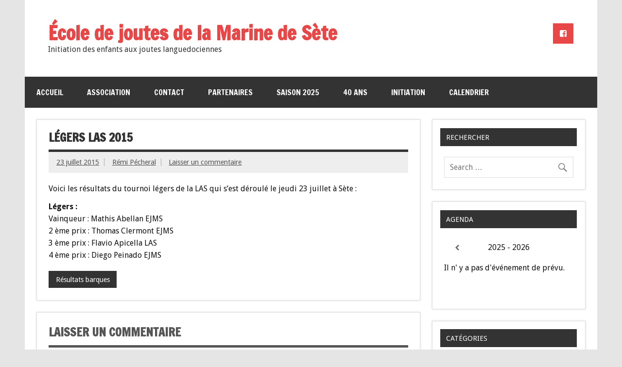

--- FILE ---
content_type: text/html; charset=UTF-8
request_url: https://www.ecoledejoutesdelamarine.com/legers-las-2015/
body_size: 7920
content:
<!DOCTYPE html><!-- HTML 5 -->
<html dir="ltr" lang="fr-FR">

<head>
<meta charset="UTF-8" />
<meta name="viewport" content="width=device-width, initial-scale=1">
<link rel="profile" href="http://gmpg.org/xfn/11" />
<link rel="pingback" href="https://www.ecoledejoutesdelamarine.com/xmlrpc.php" />

<title>Légers LAS 2015 | École de joutes de la Marine de Sète</title>

		<!-- All in One SEO 4.5.3.1 - aioseo.com -->
		<meta name="description" content="Voici les résultats du tournoi légers de la LAS qui s&#039;est déroulé le jeudi 23 juillet à Sète : Légers : Vainqueur : Mathis Abellan EJMS 2 ème prix : Thomas Clermont EJMS 3 ème prix : Flavio Apicella LAS 4 ème prix : Diego Peinado EJMS" />
		<meta name="robots" content="max-image-preview:large" />
		<meta name="google-site-verification" content="tRmiTqtxrrV6KLzMnB77E8LxU86cw7o9a-5ON4RCGog" />
		<link rel="canonical" href="https://www.ecoledejoutesdelamarine.com/legers-las-2015/" />
		<meta name="generator" content="All in One SEO (AIOSEO) 4.5.3.1" />
		<meta name="google" content="nositelinkssearchbox" />
		<script type="application/ld+json" class="aioseo-schema">
			{"@context":"https:\/\/schema.org","@graph":[{"@type":"Article","@id":"https:\/\/www.ecoledejoutesdelamarine.com\/legers-las-2015\/#article","name":"L\u00e9gers LAS 2015 | \u00c9cole de joutes de la Marine de S\u00e8te","headline":"L\u00e9gers LAS 2015","author":{"@id":"https:\/\/www.ecoledejoutesdelamarine.com\/author\/remiejms\/#author"},"publisher":{"@id":"https:\/\/www.ecoledejoutesdelamarine.com\/#organization"},"datePublished":"2015-07-23T17:45:06+00:00","dateModified":"2015-07-23T17:45:06+00:00","inLanguage":"fr-FR","mainEntityOfPage":{"@id":"https:\/\/www.ecoledejoutesdelamarine.com\/legers-las-2015\/#webpage"},"isPartOf":{"@id":"https:\/\/www.ecoledejoutesdelamarine.com\/legers-las-2015\/#webpage"},"articleSection":"R\u00e9sultats barques"},{"@type":"BreadcrumbList","@id":"https:\/\/www.ecoledejoutesdelamarine.com\/legers-las-2015\/#breadcrumblist","itemListElement":[{"@type":"ListItem","@id":"https:\/\/www.ecoledejoutesdelamarine.com\/#listItem","position":1,"name":"Domicile","item":"https:\/\/www.ecoledejoutesdelamarine.com\/","nextItem":"https:\/\/www.ecoledejoutesdelamarine.com\/legers-las-2015\/#listItem"},{"@type":"ListItem","@id":"https:\/\/www.ecoledejoutesdelamarine.com\/legers-las-2015\/#listItem","position":2,"name":"L\u00e9gers LAS 2015","previousItem":"https:\/\/www.ecoledejoutesdelamarine.com\/#listItem"}]},{"@type":"Organization","@id":"https:\/\/www.ecoledejoutesdelamarine.com\/#organization","name":"\u00c9cole de joutes de la Marine de S\u00e8te","url":"https:\/\/www.ecoledejoutesdelamarine.com\/"},{"@type":"Person","@id":"https:\/\/www.ecoledejoutesdelamarine.com\/author\/remiejms\/#author","url":"https:\/\/www.ecoledejoutesdelamarine.com\/author\/remiejms\/","name":"R\u00e9mi P\u00e9cheral","image":{"@type":"ImageObject","@id":"https:\/\/www.ecoledejoutesdelamarine.com\/legers-las-2015\/#authorImage","url":"https:\/\/secure.gravatar.com\/avatar\/d351476d834820bffc5eb408c402c072?s=96&d=mm&r=g","width":96,"height":96,"caption":"R\u00e9mi P\u00e9cheral"}},{"@type":"WebPage","@id":"https:\/\/www.ecoledejoutesdelamarine.com\/legers-las-2015\/#webpage","url":"https:\/\/www.ecoledejoutesdelamarine.com\/legers-las-2015\/","name":"L\u00e9gers LAS 2015 | \u00c9cole de joutes de la Marine de S\u00e8te","description":"Voici les r\u00e9sultats du tournoi l\u00e9gers de la LAS qui s'est d\u00e9roul\u00e9 le jeudi 23 juillet \u00e0 S\u00e8te : L\u00e9gers : Vainqueur : Mathis Abellan EJMS 2 \u00e8me prix : Thomas Clermont EJMS 3 \u00e8me prix : Flavio Apicella LAS 4 \u00e8me prix : Diego Peinado EJMS","inLanguage":"fr-FR","isPartOf":{"@id":"https:\/\/www.ecoledejoutesdelamarine.com\/#website"},"breadcrumb":{"@id":"https:\/\/www.ecoledejoutesdelamarine.com\/legers-las-2015\/#breadcrumblist"},"author":{"@id":"https:\/\/www.ecoledejoutesdelamarine.com\/author\/remiejms\/#author"},"creator":{"@id":"https:\/\/www.ecoledejoutesdelamarine.com\/author\/remiejms\/#author"},"datePublished":"2015-07-23T17:45:06+00:00","dateModified":"2015-07-23T17:45:06+00:00"},{"@type":"WebSite","@id":"https:\/\/www.ecoledejoutesdelamarine.com\/#website","url":"https:\/\/www.ecoledejoutesdelamarine.com\/","name":"\u00c9cole de joutes de la Marine de S\u00e8te","description":"Initiation des enfants aux joutes languedociennes","inLanguage":"fr-FR","publisher":{"@id":"https:\/\/www.ecoledejoutesdelamarine.com\/#organization"}}]}
		</script>
		<!-- All in One SEO -->

<link rel='dns-prefetch' href='//fonts.googleapis.com' />
<link rel='dns-prefetch' href='//s.w.org' />
<link rel="alternate" type="application/rss+xml" title="École de joutes de la Marine de Sète &raquo; Flux" href="https://www.ecoledejoutesdelamarine.com/feed/" />
<link rel="alternate" type="application/rss+xml" title="École de joutes de la Marine de Sète &raquo; Flux des commentaires" href="https://www.ecoledejoutesdelamarine.com/comments/feed/" />
<link rel="alternate" type="application/rss+xml" title="École de joutes de la Marine de Sète &raquo; Légers LAS 2015 Flux des commentaires" href="https://www.ecoledejoutesdelamarine.com/legers-las-2015/feed/" />
		<script type="text/javascript">
			window._wpemojiSettings = {"baseUrl":"https:\/\/s.w.org\/images\/core\/emoji\/11\/72x72\/","ext":".png","svgUrl":"https:\/\/s.w.org\/images\/core\/emoji\/11\/svg\/","svgExt":".svg","source":{"concatemoji":"https:\/\/www.ecoledejoutesdelamarine.com\/wp-includes\/js\/wp-emoji-release.min.js?ver=623a8a2ea2e85979ddd4788eb815aa0f"}};
			!function(e,a,t){var n,r,o,i=a.createElement("canvas"),p=i.getContext&&i.getContext("2d");function s(e,t){var a=String.fromCharCode;p.clearRect(0,0,i.width,i.height),p.fillText(a.apply(this,e),0,0);e=i.toDataURL();return p.clearRect(0,0,i.width,i.height),p.fillText(a.apply(this,t),0,0),e===i.toDataURL()}function c(e){var t=a.createElement("script");t.src=e,t.defer=t.type="text/javascript",a.getElementsByTagName("head")[0].appendChild(t)}for(o=Array("flag","emoji"),t.supports={everything:!0,everythingExceptFlag:!0},r=0;r<o.length;r++)t.supports[o[r]]=function(e){if(!p||!p.fillText)return!1;switch(p.textBaseline="top",p.font="600 32px Arial",e){case"flag":return s([55356,56826,55356,56819],[55356,56826,8203,55356,56819])?!1:!s([55356,57332,56128,56423,56128,56418,56128,56421,56128,56430,56128,56423,56128,56447],[55356,57332,8203,56128,56423,8203,56128,56418,8203,56128,56421,8203,56128,56430,8203,56128,56423,8203,56128,56447]);case"emoji":return!s([55358,56760,9792,65039],[55358,56760,8203,9792,65039])}return!1}(o[r]),t.supports.everything=t.supports.everything&&t.supports[o[r]],"flag"!==o[r]&&(t.supports.everythingExceptFlag=t.supports.everythingExceptFlag&&t.supports[o[r]]);t.supports.everythingExceptFlag=t.supports.everythingExceptFlag&&!t.supports.flag,t.DOMReady=!1,t.readyCallback=function(){t.DOMReady=!0},t.supports.everything||(n=function(){t.readyCallback()},a.addEventListener?(a.addEventListener("DOMContentLoaded",n,!1),e.addEventListener("load",n,!1)):(e.attachEvent("onload",n),a.attachEvent("onreadystatechange",function(){"complete"===a.readyState&&t.readyCallback()})),(n=t.source||{}).concatemoji?c(n.concatemoji):n.wpemoji&&n.twemoji&&(c(n.twemoji),c(n.wpemoji)))}(window,document,window._wpemojiSettings);
		</script>
		<style type="text/css">
img.wp-smiley,
img.emoji {
	display: inline !important;
	border: none !important;
	box-shadow: none !important;
	height: 1em !important;
	width: 1em !important;
	margin: 0 .07em !important;
	vertical-align: -0.1em !important;
	background: none !important;
	padding: 0 !important;
}
</style>
<link rel='stylesheet' id='dynamicnewslite-stylesheet-css'  href='https://www.ecoledejoutesdelamarine.com/wp-content/themes/EJMS_3/style.css?ver=623a8a2ea2e85979ddd4788eb815aa0f' type='text/css' media='all' />
<link rel='stylesheet' id='dynamicnewslite-genericons-css'  href='https://www.ecoledejoutesdelamarine.com/wp-content/themes/EJMS_3/css/genericons/genericons.css?ver=623a8a2ea2e85979ddd4788eb815aa0f' type='text/css' media='all' />
<link rel='stylesheet' id='dynamicnewslite-flexslider-css'  href='https://www.ecoledejoutesdelamarine.com/wp-content/themes/EJMS_3/css/flexslider.css?ver=623a8a2ea2e85979ddd4788eb815aa0f' type='text/css' media='all' />
<link crossorigin="anonymous" rel='stylesheet' id='dynamicnewslite-default-fonts-css'  href='//fonts.googleapis.com/css?family=Droid+Sans%3A400%2C700%7CFrancois+One&#038;subset=latin%2Clatin-ext' type='text/css' media='all' />
<link rel='stylesheet' id='themezee-related-posts-css'  href='https://www.ecoledejoutesdelamarine.com/wp-content/themes/EJMS_3/css/themezee-related-posts.css?ver=623a8a2ea2e85979ddd4788eb815aa0f' type='text/css' media='all' />
<link rel='stylesheet' id='simcal-qtip-css'  href='https://www.ecoledejoutesdelamarine.com/wp-content/plugins/google-calendar-events/assets/css/vendor/jquery.qtip.min.css?ver=3.2.1' type='text/css' media='all' />
<link rel='stylesheet' id='simcal-default-calendar-grid-css'  href='https://www.ecoledejoutesdelamarine.com/wp-content/plugins/google-calendar-events/assets/css/default-calendar-grid.min.css?ver=3.2.1' type='text/css' media='all' />
<link rel='stylesheet' id='simcal-default-calendar-list-css'  href='https://www.ecoledejoutesdelamarine.com/wp-content/plugins/google-calendar-events/assets/css/default-calendar-list.min.css?ver=3.2.1' type='text/css' media='all' />
<script type='text/javascript' src='https://www.ecoledejoutesdelamarine.com/wp-includes/js/jquery/jquery.js?ver=1.12.4' id="jquery-core-js"></script>
<script type='text/javascript' src='https://www.ecoledejoutesdelamarine.com/wp-includes/js/jquery/jquery-migrate.min.js?ver=1.4.1' id="jquery-migrate-js"></script>
<script type='text/javascript' src='https://www.ecoledejoutesdelamarine.com/wp-content/themes/EJMS_3/js/jquery.flexslider-min.js?ver=623a8a2ea2e85979ddd4788eb815aa0f' id="dynamicnewslite-jquery-flexslider-js"></script>
<script type='text/javascript'>
/* <![CDATA[ */
var dynamicnews_slider_params = {"animation":"horizontal"};
/* ]]> */
</script>
<script type='text/javascript' src='https://www.ecoledejoutesdelamarine.com/wp-content/themes/EJMS_3/js/slider.js?ver=623a8a2ea2e85979ddd4788eb815aa0f' id="dynamicnewslite-jquery-frontpage_slider-js"></script>
<script type='text/javascript'>
/* <![CDATA[ */
var dynamicnews_menu_title = "Menu";
/* ]]> */
</script>
<script type='text/javascript' src='https://www.ecoledejoutesdelamarine.com/wp-content/themes/EJMS_3/js/navigation.js?ver=623a8a2ea2e85979ddd4788eb815aa0f' id="dynamicnewslite-jquery-navigation-js"></script>
<script type='text/javascript'>
/* <![CDATA[ */
var dynamicnews_sidebar_title = "Sidebar";
/* ]]> */
</script>
<script type='text/javascript' src='https://www.ecoledejoutesdelamarine.com/wp-content/themes/EJMS_3/js/sidebar.js?ver=623a8a2ea2e85979ddd4788eb815aa0f' id="dynamicnewslite-jquery-sidebar-js"></script>
<link rel='https://api.w.org/' href='https://www.ecoledejoutesdelamarine.com/wp-json/' />
<link rel="EditURI" type="application/rsd+xml" title="RSD" href="https://www.ecoledejoutesdelamarine.com/xmlrpc.php?rsd" />
<link rel="wlwmanifest" type="application/wlwmanifest+xml" href="https://www.ecoledejoutesdelamarine.com/wp-includes/wlwmanifest.xml" /> 
<link rel='prev' title='Programme fête de l&rsquo;EJMS 2015' href='https://www.ecoledejoutesdelamarine.com/programme-fete-de-lejms-2015/' />
<link rel='next' title='Tirage chariots Saint-Louis 2015' href='https://www.ecoledejoutesdelamarine.com/tirage-chariots-saint-louis-2015/' />

<link rel='shortlink' href='https://www.ecoledejoutesdelamarine.com/?p=7625' />
<link rel="alternate" type="application/json+oembed" href="https://www.ecoledejoutesdelamarine.com/wp-json/oembed/1.0/embed?url=https%3A%2F%2Fwww.ecoledejoutesdelamarine.com%2Flegers-las-2015%2F" />
<link rel="alternate" type="text/xml+oembed" href="https://www.ecoledejoutesdelamarine.com/wp-json/oembed/1.0/embed?url=https%3A%2F%2Fwww.ecoledejoutesdelamarine.com%2Flegers-las-2015%2F&#038;format=xml" />
	<!--[if lt IE 9]>
	<script src="https://www.ecoledejoutesdelamarine.com/wp-content/themes/EJMS_3/js/html5shiv.min.js" type="text/javascript"></script>
	<![endif]-->
	
<link rel="amphtml" href="https://www.ecoledejoutesdelamarine.com/legers-las-2015/amp/"><link rel="icon" href="https://www.ecoledejoutesdelamarine.com/wp-content/uploads/cropped-logo_ejms-32x32.png" sizes="32x32" />
<link rel="icon" href="https://www.ecoledejoutesdelamarine.com/wp-content/uploads/cropped-logo_ejms-192x192.png" sizes="192x192" />
<link rel="apple-touch-icon-precomposed" href="https://www.ecoledejoutesdelamarine.com/wp-content/uploads/cropped-logo_ejms-180x180.png" />
<meta name="msapplication-TileImage" content="https://www.ecoledejoutesdelamarine.com/wp-content/uploads/cropped-logo_ejms-270x270.png" />
</head>

<body class="post-template-default single single-post postid-7625 single-format-standard sliding-sidebar mobile-header-none">


<div id="wrapper" class="hfeed">
	
	<div id="topnavi-wrap">
		
	<div id="topnavi" class="container clearfix">
		
				
	</div>	</div>
		
	<div id="header-wrap">
	
		<header id="header" class="container clearfix" role="banner">

			<div id="logo" class="clearfix">
			
				
	<a href="https://www.ecoledejoutesdelamarine.com/" title="École de joutes de la Marine de Sète" rel="home">
		<h1 class="site-title">École de joutes de la Marine de Sète</h1>
	</a>

				
							
					<h2 class="site-description">Initiation des enfants aux joutes languedociennes</h2>
							
			</div>
			
			<div id="header-content" class="clearfix">
				
		<div id="header-social-icons" class="social-icons-wrap clearfix">
			<ul id="social-icons-menu" class="social-icons-menu"><li id="menu-item-7843" class="menu-item menu-item-type-custom menu-item-object-custom menu-item-7843"><a href="https://www.facebook.com/groups/ecoledejoutesdelamarine"><span class="screen-reader-text">Facebook</span></a></li>
</ul>		</div>

				</div>

		</header>
	
	</div>
	
	<div id="navi-wrap">
		<nav id="mainnav" class="container clearfix" role="navigation">
			<ul id="mainnav-menu" class="menu"><li id="menu-item-7884" class="menu-item menu-item-type-post_type menu-item-object-page menu-item-home menu-item-7884"><a href="https://www.ecoledejoutesdelamarine.com/">Accueil</a></li>
<li id="menu-item-7832" class="menu-item menu-item-type-post_type menu-item-object-page menu-item-has-children menu-item-7832"><a href="https://www.ecoledejoutesdelamarine.com/association/">Association</a>
<ul class="sub-menu">
	<li id="menu-item-7836" class="menu-item menu-item-type-post_type menu-item-object-page menu-item-7836"><a href="https://www.ecoledejoutesdelamarine.com/association/dirigeants/">Dirigeants</a></li>
	<li id="menu-item-7834" class="menu-item menu-item-type-post_type menu-item-object-page menu-item-7834"><a href="https://www.ecoledejoutesdelamarine.com/association/membres-actifs/">Membres actifs</a></li>
	<li id="menu-item-7835" class="menu-item menu-item-type-post_type menu-item-object-page menu-item-7835"><a href="https://www.ecoledejoutesdelamarine.com/association/membres-dhonneur/">Membres d&rsquo;honneur</a></li>
	<li id="menu-item-7833" class="menu-item menu-item-type-post_type menu-item-object-page menu-item-7833"><a href="https://www.ecoledejoutesdelamarine.com/association/hommage/">Hommages</a></li>
</ul>
</li>
<li id="menu-item-7831" class="menu-item menu-item-type-post_type menu-item-object-page menu-item-7831"><a href="https://www.ecoledejoutesdelamarine.com/contact/">Contact</a></li>
<li id="menu-item-7829" class="menu-item menu-item-type-post_type menu-item-object-page menu-item-7829"><a href="https://www.ecoledejoutesdelamarine.com/partenaires/">Partenaires</a></li>
<li id="menu-item-7830" class="menu-item menu-item-type-post_type menu-item-object-page menu-item-7830"><a href="https://www.ecoledejoutesdelamarine.com/saison-2025/">Saison 2025</a></li>
<li id="menu-item-7856" class="menu-item menu-item-type-post_type menu-item-object-page menu-item-7856"><a href="https://www.ecoledejoutesdelamarine.com/40-ans/">40 ans</a></li>
<li id="menu-item-7828" class="menu-item menu-item-type-post_type menu-item-object-page menu-item-7828"><a href="https://www.ecoledejoutesdelamarine.com/initiation/">Initiation</a></li>
<li id="menu-item-7827" class="menu-item menu-item-type-post_type menu-item-object-page menu-item-7827"><a href="https://www.ecoledejoutesdelamarine.com/calendrier/">Calendrier</a></li>
</ul>		</nav>
	</div>
	
	
	<div id="wrap" class="container clearfix">
		
		<section id="content" class="primary" role="main">
		
					
		
	<article id="post-7625" class="post-7625 post type-post status-publish format-standard hentry category-resultats-barques">
	
		<h1 class="entry-title post-title">Légers LAS 2015</h1>		
		<div class="entry-meta postmeta clearfix"><span class="meta-date sep"><a href="https://www.ecoledejoutesdelamarine.com/legers-las-2015/" title="17 h 45 min" rel="bookmark"><time class="entry-date published updated" datetime="2015-07-23T17:45:06+00:00">23 juillet 2015</time></a></span><span class="meta-author sep"> <span class="author vcard"><a class="url fn n" href="https://www.ecoledejoutesdelamarine.com/author/remiejms/" title="Voir tous les articles Rémi Pécheral" rel="author">Rémi Pécheral</a></span></span>		
		
	<span class="meta-comments">
		<a href="https://www.ecoledejoutesdelamarine.com/legers-las-2015/#respond">Laisser un  commentaire</a>	</span>
	
</div>
		
				
		<div class="entry clearfix">
			<p>Voici les résultats du tournoi légers de la LAS qui s&rsquo;est déroulé le jeudi 23 juillet à Sète :</p>
<p><strong>Légers :</strong><br />
Vainqueur : Mathis Abellan EJMS<br />
2 ème prix : Thomas Clermont EJMS<br />
3 ème prix : Flavio Apicella LAS<br />
4 ème prix : Diego Peinado EJMS</p>
			<!-- <rdf:RDF xmlns:rdf="http://www.w3.org/1999/02/22-rdf-syntax-ns#"
			xmlns:dc="http://purl.org/dc/elements/1.1/"
			xmlns:trackback="http://madskills.com/public/xml/rss/module/trackback/">
		<rdf:Description rdf:about="https://www.ecoledejoutesdelamarine.com/legers-las-2015/"
    dc:identifier="https://www.ecoledejoutesdelamarine.com/legers-las-2015/"
    dc:title="Légers LAS 2015"
    trackback:ping="https://www.ecoledejoutesdelamarine.com/legers-las-2015/trackback/" />
</rdf:RDF> -->
			<div class="page-links"></div>			
		</div>
		
		<div class="postinfo clearfix">
			<span class="meta-category">
				<ul class="post-categories">
	<li><a href="https://www.ecoledejoutesdelamarine.com/category/barques/resultats-barques/" rel="category tag">Résultats barques</a></li></ul>			</span>
			
		</div>

	</article>		
					
					
		


	<div id="comments">
	
		
						<div id="respond" class="comment-respond">
		<h3 id="reply-title" class="comment-reply-title">Laisser un commentaire <small><a rel="nofollow" id="cancel-comment-reply-link" href="/legers-las-2015/#respond" style="display:none;">Annuler la réponse</a></small></h3>			<form action="https://www.ecoledejoutesdelamarine.com/wp-comments-post.php" method="post" id="commentform" class="comment-form">
				<p class="comment-notes"><span id="email-notes">Votre adresse de messagerie ne sera pas publiée.</span> Les champs obligatoires sont indiqués avec <span class="required">*</span></p><p class="comment-form-comment"><label for="comment">Commentaire</label> <textarea id="comment" name="comment" cols="45" rows="8" maxlength="65525" required="required"></textarea></p><p class="comment-form-author"><label for="author">Nom <span class="required">*</span></label> <input id="author" name="author" type="text" value="" size="30" maxlength="245" required='required' /></p>
<p class="comment-form-email"><label for="email">Adresse de messagerie <span class="required">*</span></label> <input id="email" name="email" type="text" value="" size="30" maxlength="100" aria-describedby="email-notes" required='required' /></p>
<p class="comment-form-url"><label for="url">Site web</label> <input id="url" name="url" type="text" value="" size="30" maxlength="200" /></p>
<p class="form-submit"><input name="submit" type="submit" id="submit" class="submit" value="Laisser un commentaire" /> <input type='hidden' name='comment_post_ID' value='7625' id='comment_post_ID' />
<input type='hidden' name='comment_parent' id='comment_parent' value='0' />
</p><p style="display: none;"><input type="hidden" id="akismet_comment_nonce" name="akismet_comment_nonce" value="113c8f04fe" /></p><input type="hidden" id="ak_js" name="ak_js" value="4"/><textarea name="ak_hp_textarea" cols="45" rows="8" maxlength="100" style="display: none !important;"></textarea>			</form>
			</div><!-- #respond -->
	<p class="akismet_comment_form_privacy_notice">Ce site utilise Akismet pour réduire les indésirables. <a href="https://akismet.com/privacy/" target="_blank" rel="nofollow noopener">En savoir plus sur comment les données de vos commentaires sont utilisées</a>.</p>		
	</div>

		
		</section>
		
		
	<section id="sidebar" class="secondary clearfix" role="complementary">

		<aside id="search-4" class="widget widget_search clearfix"><h3 class="widgettitle"><span>Rechercher</span></h3>
	<form role="search" method="get" class="search-form" action="https://www.ecoledejoutesdelamarine.com/">
		<label>
			<span class="screen-reader-text">Search for:</span>
			<input type="search" class="search-field" placeholder="Search &hellip;" value="" name="s">
		</label>
		<button type="submit" class="search-submit">
			<span class="genericon-search"></span>
		</button>
	</form>

</aside><aside id="gce_widget-2" class="widget widget_gce_widget clearfix"><h3 class="widgettitle"><span>Agenda</span></h3><div class="simcal-calendar simcal-default-calendar simcal-default-calendar-list simcal-default-calendar-light" data-calendar-id="8379" data-timezone="Europe/Paris" data-offset="3600" data-week-start="1" data-calendar-start="1766530800" data-calendar-end="1766530800" data-events-first="1747929600" data-events-last="1757757600"><div class="simcal-calendar-list "><nav class="simcal-calendar-head">
	<div class="simcal-nav">
		<button class="simcal-nav-button simcal-prev" title="Précédent">
			<i class="simcal-icon-left"></i>
		</button>
	</div>
	<div class="simcal-nav simcal-current " data-calendar-current="1766530800">
		<h3 class="simcal-current-label"> </h3>
	</div>
	<div class="simcal-nav">		<button class="simcal-nav-button simcal-next" title="Suiv.">			<i class="simcal-icon-right"></i>
		</button>
	</div>
</nav>
<dl class="simcal-events-list-container" data-prev="1760479200" data-next="1772578800" data-heading-small="2025 - 2026" data-heading-large="2025 - 2026">	<p>Il n' y a pas d'événement de prévu.	</p>
</dl><div class="simcal-ajax-loader simcal-spinner-top" style="display: none;"><i class="simcal-icon-spinner simcal-icon-spin"></i></div></div></div></aside><aside id="categories-4" class="widget widget_categories clearfix"><h3 class="widgettitle"><span>Catégories</span></h3>		<ul>
	<li class="cat-item cat-item-3"><a href="https://www.ecoledejoutesdelamarine.com/category/a-la-une/" title="Articles en vedette à la une de l&#039;école de joutes de la marine.">A la une</a>
</li>
	<li class="cat-item cat-item-5"><a href="https://www.ecoledejoutesdelamarine.com/category/actualite/" title="Toute l’actualité de l’école de joutes de la marine.">Actualité</a>
</li>
	<li class="cat-item cat-item-6"><a href="https://www.ecoledejoutesdelamarine.com/category/barques/" title="Toutes les informations sur les catégories barques de l’école de joutes de la marine.">Barques</a>
</li>
	<li class="cat-item cat-item-12"><a href="https://www.ecoledejoutesdelamarine.com/category/barques/calendriers-barques/" title="Calendriers des catégories barques.">Calendriers barques</a>
</li>
	<li class="cat-item cat-item-11"><a href="https://www.ecoledejoutesdelamarine.com/category/chariots/calendriers-chariots/" title="Calendriers des catégories chariots.">Calendriers chariots</a>
</li>
	<li class="cat-item cat-item-15"><a href="https://www.ecoledejoutesdelamarine.com/category/barques/championnat-de-ligue/" title="Classements des championnats de ligue catégories barques.">Championnat de ligue</a>
</li>
	<li class="cat-item cat-item-8"><a href="https://www.ecoledejoutesdelamarine.com/category/chariots/" title="Toutes les informations sur les catégories chariots de l’école de joutes de la marine.">Chariots</a>
</li>
	<li class="cat-item cat-item-7"><a href="https://www.ecoledejoutesdelamarine.com/category/photos/" title="Photos de l’école de joutes de la marine.">Photos</a>
</li>
	<li class="cat-item cat-item-17"><a href="https://www.ecoledejoutesdelamarine.com/category/barques/reglements-barques/" title="Règlement des catégories barques.">Règlement barques</a>
</li>
	<li class="cat-item cat-item-16"><a href="https://www.ecoledejoutesdelamarine.com/category/chariots/reglement-chariots/" title="Règlement des catégories chariots.">Règlement chariots</a>
</li>
	<li class="cat-item cat-item-14"><a href="https://www.ecoledejoutesdelamarine.com/category/barques/resultats-barques/" title="Résultats des tournois catégories barques.">Résultats barques</a>
</li>
	<li class="cat-item cat-item-13"><a href="https://www.ecoledejoutesdelamarine.com/category/chariots/resultats-chariots/" title="Résultats des tournois catégories chariots.">Résultats chariots</a>
</li>
	<li class="cat-item cat-item-4"><a href="https://www.ecoledejoutesdelamarine.com/category/videos/" title="Vidéos de l’école de joutes de la marine.">Vidéos</a>
</li>
		</ul>
</aside><aside id="archives-4" class="widget widget_archive clearfix"><h3 class="widgettitle"><span>Archives</span></h3>		<label class="screen-reader-text" for="archives-dropdown-4">Archives</label>
		<select id="archives-dropdown-4" name="archive-dropdown" onchange='document.location.href=this.options[this.selectedIndex].value;'>
			
			<option value="">Sélectionner un mois</option>
				<option value='https://www.ecoledejoutesdelamarine.com/2025/12/'> décembre 2025 </option>
	<option value='https://www.ecoledejoutesdelamarine.com/2025/09/'> septembre 2025 </option>
	<option value='https://www.ecoledejoutesdelamarine.com/2025/08/'> août 2025 </option>
	<option value='https://www.ecoledejoutesdelamarine.com/2025/07/'> juillet 2025 </option>
	<option value='https://www.ecoledejoutesdelamarine.com/2025/06/'> juin 2025 </option>
	<option value='https://www.ecoledejoutesdelamarine.com/2025/05/'> mai 2025 </option>
	<option value='https://www.ecoledejoutesdelamarine.com/2025/03/'> mars 2025 </option>
	<option value='https://www.ecoledejoutesdelamarine.com/2024/12/'> décembre 2024 </option>
	<option value='https://www.ecoledejoutesdelamarine.com/2024/11/'> novembre 2024 </option>
	<option value='https://www.ecoledejoutesdelamarine.com/2024/09/'> septembre 2024 </option>
	<option value='https://www.ecoledejoutesdelamarine.com/2024/08/'> août 2024 </option>
	<option value='https://www.ecoledejoutesdelamarine.com/2024/07/'> juillet 2024 </option>
	<option value='https://www.ecoledejoutesdelamarine.com/2024/06/'> juin 2024 </option>
	<option value='https://www.ecoledejoutesdelamarine.com/2024/03/'> mars 2024 </option>
	<option value='https://www.ecoledejoutesdelamarine.com/2024/01/'> janvier 2024 </option>
	<option value='https://www.ecoledejoutesdelamarine.com/2023/11/'> novembre 2023 </option>
	<option value='https://www.ecoledejoutesdelamarine.com/2023/09/'> septembre 2023 </option>
	<option value='https://www.ecoledejoutesdelamarine.com/2023/08/'> août 2023 </option>
	<option value='https://www.ecoledejoutesdelamarine.com/2023/07/'> juillet 2023 </option>
	<option value='https://www.ecoledejoutesdelamarine.com/2023/06/'> juin 2023 </option>
	<option value='https://www.ecoledejoutesdelamarine.com/2023/05/'> mai 2023 </option>
	<option value='https://www.ecoledejoutesdelamarine.com/2023/04/'> avril 2023 </option>
	<option value='https://www.ecoledejoutesdelamarine.com/2023/01/'> janvier 2023 </option>
	<option value='https://www.ecoledejoutesdelamarine.com/2022/11/'> novembre 2022 </option>
	<option value='https://www.ecoledejoutesdelamarine.com/2022/09/'> septembre 2022 </option>
	<option value='https://www.ecoledejoutesdelamarine.com/2022/08/'> août 2022 </option>
	<option value='https://www.ecoledejoutesdelamarine.com/2022/07/'> juillet 2022 </option>
	<option value='https://www.ecoledejoutesdelamarine.com/2022/06/'> juin 2022 </option>
	<option value='https://www.ecoledejoutesdelamarine.com/2022/05/'> mai 2022 </option>
	<option value='https://www.ecoledejoutesdelamarine.com/2022/03/'> mars 2022 </option>
	<option value='https://www.ecoledejoutesdelamarine.com/2022/01/'> janvier 2022 </option>
	<option value='https://www.ecoledejoutesdelamarine.com/2021/12/'> décembre 2021 </option>
	<option value='https://www.ecoledejoutesdelamarine.com/2021/09/'> septembre 2021 </option>
	<option value='https://www.ecoledejoutesdelamarine.com/2021/08/'> août 2021 </option>
	<option value='https://www.ecoledejoutesdelamarine.com/2021/07/'> juillet 2021 </option>
	<option value='https://www.ecoledejoutesdelamarine.com/2021/06/'> juin 2021 </option>
	<option value='https://www.ecoledejoutesdelamarine.com/2021/05/'> mai 2021 </option>
	<option value='https://www.ecoledejoutesdelamarine.com/2021/04/'> avril 2021 </option>
	<option value='https://www.ecoledejoutesdelamarine.com/2021/03/'> mars 2021 </option>
	<option value='https://www.ecoledejoutesdelamarine.com/2020/12/'> décembre 2020 </option>
	<option value='https://www.ecoledejoutesdelamarine.com/2020/11/'> novembre 2020 </option>
	<option value='https://www.ecoledejoutesdelamarine.com/2020/08/'> août 2020 </option>
	<option value='https://www.ecoledejoutesdelamarine.com/2020/07/'> juillet 2020 </option>
	<option value='https://www.ecoledejoutesdelamarine.com/2020/06/'> juin 2020 </option>
	<option value='https://www.ecoledejoutesdelamarine.com/2020/04/'> avril 2020 </option>
	<option value='https://www.ecoledejoutesdelamarine.com/2020/02/'> février 2020 </option>
	<option value='https://www.ecoledejoutesdelamarine.com/2020/01/'> janvier 2020 </option>
	<option value='https://www.ecoledejoutesdelamarine.com/2019/12/'> décembre 2019 </option>
	<option value='https://www.ecoledejoutesdelamarine.com/2019/09/'> septembre 2019 </option>
	<option value='https://www.ecoledejoutesdelamarine.com/2019/08/'> août 2019 </option>
	<option value='https://www.ecoledejoutesdelamarine.com/2019/07/'> juillet 2019 </option>
	<option value='https://www.ecoledejoutesdelamarine.com/2019/06/'> juin 2019 </option>
	<option value='https://www.ecoledejoutesdelamarine.com/2019/05/'> mai 2019 </option>
	<option value='https://www.ecoledejoutesdelamarine.com/2019/01/'> janvier 2019 </option>
	<option value='https://www.ecoledejoutesdelamarine.com/2018/11/'> novembre 2018 </option>
	<option value='https://www.ecoledejoutesdelamarine.com/2018/09/'> septembre 2018 </option>
	<option value='https://www.ecoledejoutesdelamarine.com/2018/08/'> août 2018 </option>
	<option value='https://www.ecoledejoutesdelamarine.com/2018/07/'> juillet 2018 </option>
	<option value='https://www.ecoledejoutesdelamarine.com/2018/06/'> juin 2018 </option>
	<option value='https://www.ecoledejoutesdelamarine.com/2018/05/'> mai 2018 </option>
	<option value='https://www.ecoledejoutesdelamarine.com/2018/03/'> mars 2018 </option>
	<option value='https://www.ecoledejoutesdelamarine.com/2018/01/'> janvier 2018 </option>
	<option value='https://www.ecoledejoutesdelamarine.com/2017/11/'> novembre 2017 </option>
	<option value='https://www.ecoledejoutesdelamarine.com/2017/10/'> octobre 2017 </option>
	<option value='https://www.ecoledejoutesdelamarine.com/2017/09/'> septembre 2017 </option>
	<option value='https://www.ecoledejoutesdelamarine.com/2017/08/'> août 2017 </option>
	<option value='https://www.ecoledejoutesdelamarine.com/2017/07/'> juillet 2017 </option>
	<option value='https://www.ecoledejoutesdelamarine.com/2017/06/'> juin 2017 </option>
	<option value='https://www.ecoledejoutesdelamarine.com/2017/05/'> mai 2017 </option>
	<option value='https://www.ecoledejoutesdelamarine.com/2017/04/'> avril 2017 </option>
	<option value='https://www.ecoledejoutesdelamarine.com/2017/03/'> mars 2017 </option>
	<option value='https://www.ecoledejoutesdelamarine.com/2016/12/'> décembre 2016 </option>
	<option value='https://www.ecoledejoutesdelamarine.com/2016/10/'> octobre 2016 </option>
	<option value='https://www.ecoledejoutesdelamarine.com/2016/09/'> septembre 2016 </option>
	<option value='https://www.ecoledejoutesdelamarine.com/2016/08/'> août 2016 </option>
	<option value='https://www.ecoledejoutesdelamarine.com/2016/07/'> juillet 2016 </option>
	<option value='https://www.ecoledejoutesdelamarine.com/2016/06/'> juin 2016 </option>
	<option value='https://www.ecoledejoutesdelamarine.com/2016/05/'> mai 2016 </option>
	<option value='https://www.ecoledejoutesdelamarine.com/2016/04/'> avril 2016 </option>
	<option value='https://www.ecoledejoutesdelamarine.com/2016/03/'> mars 2016 </option>
	<option value='https://www.ecoledejoutesdelamarine.com/2016/02/'> février 2016 </option>
	<option value='https://www.ecoledejoutesdelamarine.com/2016/01/'> janvier 2016 </option>
	<option value='https://www.ecoledejoutesdelamarine.com/2015/12/'> décembre 2015 </option>
	<option value='https://www.ecoledejoutesdelamarine.com/2015/09/'> septembre 2015 </option>
	<option value='https://www.ecoledejoutesdelamarine.com/2015/08/'> août 2015 </option>
	<option value='https://www.ecoledejoutesdelamarine.com/2015/07/'> juillet 2015 </option>
	<option value='https://www.ecoledejoutesdelamarine.com/2015/06/'> juin 2015 </option>
	<option value='https://www.ecoledejoutesdelamarine.com/2015/05/'> mai 2015 </option>
	<option value='https://www.ecoledejoutesdelamarine.com/2015/04/'> avril 2015 </option>
	<option value='https://www.ecoledejoutesdelamarine.com/2015/03/'> mars 2015 </option>
	<option value='https://www.ecoledejoutesdelamarine.com/2015/01/'> janvier 2015 </option>
	<option value='https://www.ecoledejoutesdelamarine.com/2014/12/'> décembre 2014 </option>
	<option value='https://www.ecoledejoutesdelamarine.com/2014/09/'> septembre 2014 </option>
	<option value='https://www.ecoledejoutesdelamarine.com/2014/08/'> août 2014 </option>
	<option value='https://www.ecoledejoutesdelamarine.com/2014/07/'> juillet 2014 </option>
	<option value='https://www.ecoledejoutesdelamarine.com/2014/06/'> juin 2014 </option>
	<option value='https://www.ecoledejoutesdelamarine.com/2014/05/'> mai 2014 </option>
	<option value='https://www.ecoledejoutesdelamarine.com/2014/04/'> avril 2014 </option>
	<option value='https://www.ecoledejoutesdelamarine.com/2014/02/'> février 2014 </option>
	<option value='https://www.ecoledejoutesdelamarine.com/2014/01/'> janvier 2014 </option>
	<option value='https://www.ecoledejoutesdelamarine.com/2013/12/'> décembre 2013 </option>
	<option value='https://www.ecoledejoutesdelamarine.com/2013/11/'> novembre 2013 </option>
	<option value='https://www.ecoledejoutesdelamarine.com/2013/09/'> septembre 2013 </option>
	<option value='https://www.ecoledejoutesdelamarine.com/2013/08/'> août 2013 </option>
	<option value='https://www.ecoledejoutesdelamarine.com/2013/07/'> juillet 2013 </option>
	<option value='https://www.ecoledejoutesdelamarine.com/2013/06/'> juin 2013 </option>
	<option value='https://www.ecoledejoutesdelamarine.com/2013/05/'> mai 2013 </option>
	<option value='https://www.ecoledejoutesdelamarine.com/2013/04/'> avril 2013 </option>
	<option value='https://www.ecoledejoutesdelamarine.com/2013/03/'> mars 2013 </option>
	<option value='https://www.ecoledejoutesdelamarine.com/2012/12/'> décembre 2012 </option>
	<option value='https://www.ecoledejoutesdelamarine.com/2012/11/'> novembre 2012 </option>
	<option value='https://www.ecoledejoutesdelamarine.com/2012/09/'> septembre 2012 </option>
	<option value='https://www.ecoledejoutesdelamarine.com/2012/08/'> août 2012 </option>
	<option value='https://www.ecoledejoutesdelamarine.com/2012/07/'> juillet 2012 </option>
	<option value='https://www.ecoledejoutesdelamarine.com/2012/06/'> juin 2012 </option>
	<option value='https://www.ecoledejoutesdelamarine.com/2012/05/'> mai 2012 </option>
	<option value='https://www.ecoledejoutesdelamarine.com/2012/04/'> avril 2012 </option>
	<option value='https://www.ecoledejoutesdelamarine.com/2012/03/'> mars 2012 </option>
	<option value='https://www.ecoledejoutesdelamarine.com/2012/01/'> janvier 2012 </option>
	<option value='https://www.ecoledejoutesdelamarine.com/2011/12/'> décembre 2011 </option>
	<option value='https://www.ecoledejoutesdelamarine.com/2011/11/'> novembre 2011 </option>
	<option value='https://www.ecoledejoutesdelamarine.com/2011/09/'> septembre 2011 </option>
	<option value='https://www.ecoledejoutesdelamarine.com/2011/08/'> août 2011 </option>
	<option value='https://www.ecoledejoutesdelamarine.com/2011/07/'> juillet 2011 </option>
	<option value='https://www.ecoledejoutesdelamarine.com/2011/06/'> juin 2011 </option>
	<option value='https://www.ecoledejoutesdelamarine.com/2011/05/'> mai 2011 </option>
	<option value='https://www.ecoledejoutesdelamarine.com/2011/04/'> avril 2011 </option>
	<option value='https://www.ecoledejoutesdelamarine.com/2011/03/'> mars 2011 </option>
	<option value='https://www.ecoledejoutesdelamarine.com/2011/01/'> janvier 2011 </option>
	<option value='https://www.ecoledejoutesdelamarine.com/2010/12/'> décembre 2010 </option>
	<option value='https://www.ecoledejoutesdelamarine.com/2010/11/'> novembre 2010 </option>
	<option value='https://www.ecoledejoutesdelamarine.com/2010/10/'> octobre 2010 </option>
	<option value='https://www.ecoledejoutesdelamarine.com/2010/09/'> septembre 2010 </option>
	<option value='https://www.ecoledejoutesdelamarine.com/2010/08/'> août 2010 </option>
	<option value='https://www.ecoledejoutesdelamarine.com/2010/07/'> juillet 2010 </option>
	<option value='https://www.ecoledejoutesdelamarine.com/2010/06/'> juin 2010 </option>
	<option value='https://www.ecoledejoutesdelamarine.com/2010/05/'> mai 2010 </option>
	<option value='https://www.ecoledejoutesdelamarine.com/2010/04/'> avril 2010 </option>
	<option value='https://www.ecoledejoutesdelamarine.com/2010/03/'> mars 2010 </option>
	<option value='https://www.ecoledejoutesdelamarine.com/2010/02/'> février 2010 </option>
	<option value='https://www.ecoledejoutesdelamarine.com/2010/01/'> janvier 2010 </option>

		</select>
		</aside>
	</section>	</div>
	

		
	<div id="footer-wrap">
	
		<footer id="footer" class="container clearfix" role="contentinfo">
			
			<nav id="footernav" class="clearfix" role="navigation">
								<h4 id="footernav-icon"></h4>
			</nav>
			
			<div id="footer-text">
		<a href="https://www.ecoledejoutesdelamarine.com/mentions-legales/"> Mentions l&eacute;gales</a> - <a href="https://www.ecoledejoutesdelamarine.com"> &#169; EJMS 2025</a> - <a href="https://www.bleusingulier.com">Cr&eacute;ation de site Bleu Singulier</a></div>
			</div>
			
		</footer>
		
	</div>

</div><!-- end #wrapper -->

<script type='text/javascript' src='https://www.ecoledejoutesdelamarine.com/wp-content/plugins/google-calendar-events/assets/js/vendor/jquery.qtip.min.js?ver=3.2.1' id="simcal-qtip-js"></script>
<script type='text/javascript'>
/* <![CDATA[ */
var simcal_default_calendar = {"ajax_url":"\/wp-admin\/admin-ajax.php","nonce":"871fd748c6","locale":"fr_FR","text_dir":"ltr","months":{"full":["janvier","f\u00e9vrier","mars","avril","mai","juin","juillet","ao\u00fbt","septembre","octobre","novembre","d\u00e9cembre"],"short":["Jan","F\u00e9v","Mar","Avr","Mai","Juin","Juil","Ao\u00fbt","Sep","Oct","Nov","D\u00e9c"]},"days":{"full":["dimanche","lundi","mardi","mercredi","jeudi","vendredi","samedi"],"short":["dim","lun","mar","mer","jeu","ven","sam"]},"meridiem":{"AM":" ","am":" ","PM":" ","pm":" "}};
/* ]]> */
</script>
<script type='text/javascript' src='https://www.ecoledejoutesdelamarine.com/wp-content/plugins/google-calendar-events/assets/js/default-calendar-bundled.min.js?ver=3.2.1' id="simcal-default-calendar-js"></script>
<script type='text/javascript' src='https://www.ecoledejoutesdelamarine.com/wp-content/plugins/google-calendar-events/assets/js/vendor/imagesloaded.pkgd.min.js?ver=3.2.1' id="simplecalendar-imagesloaded-js"></script>
<script type='text/javascript' src='https://www.ecoledejoutesdelamarine.com/wp-includes/js/wp-embed.min.js?ver=623a8a2ea2e85979ddd4788eb815aa0f' id="wp-embed-js"></script>
<script defer type='text/javascript' src='https://www.ecoledejoutesdelamarine.com/wp-content/plugins/akismet/_inc/form.js?ver=4.1.12' id="akismet-form-js"></script>
</body>
</html>